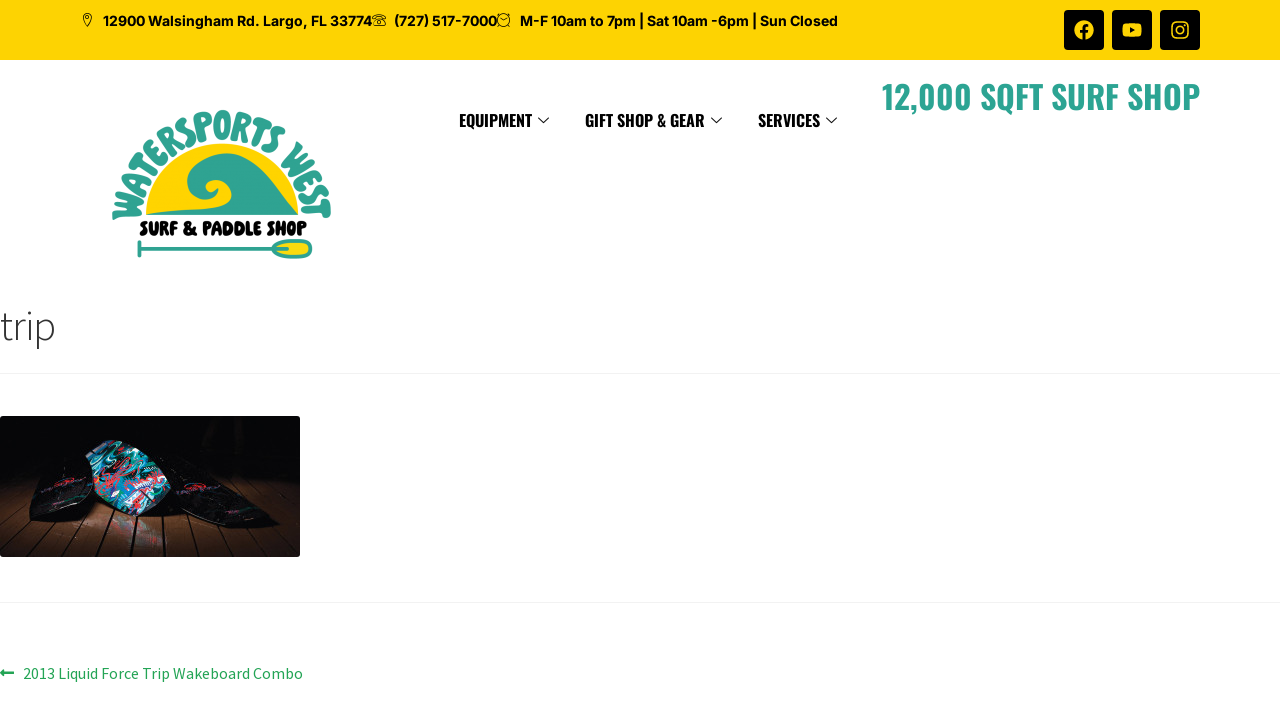

--- FILE ---
content_type: text/html; charset=utf-8
request_url: https://www.google.com/recaptcha/api2/aframe
body_size: 265
content:
<!DOCTYPE HTML><html><head><meta http-equiv="content-type" content="text/html; charset=UTF-8"></head><body><script nonce="txWh9HkpsXbhglnoD4iVmw">/** Anti-fraud and anti-abuse applications only. See google.com/recaptcha */ try{var clients={'sodar':'https://pagead2.googlesyndication.com/pagead/sodar?'};window.addEventListener("message",function(a){try{if(a.source===window.parent){var b=JSON.parse(a.data);var c=clients[b['id']];if(c){var d=document.createElement('img');d.src=c+b['params']+'&rc='+(localStorage.getItem("rc::a")?sessionStorage.getItem("rc::b"):"");window.document.body.appendChild(d);sessionStorage.setItem("rc::e",parseInt(sessionStorage.getItem("rc::e")||0)+1);localStorage.setItem("rc::h",'1768522968835');}}}catch(b){}});window.parent.postMessage("_grecaptcha_ready", "*");}catch(b){}</script></body></html>

--- FILE ---
content_type: text/css
request_url: https://watersportswest.com/wp-content/uploads/elementor/css/post-44634.css?ver=1768492433
body_size: 701
content:
.elementor-44634 .elementor-element.elementor-element-3942535c{--display:flex;--flex-direction:row;--container-widget-width:calc( ( 1 - var( --container-widget-flex-grow ) ) * 100% );--container-widget-height:100%;--container-widget-flex-grow:1;--container-widget-align-self:stretch;--flex-wrap-mobile:wrap;--align-items:stretch;--gap:0px 0px;--row-gap:0px;--column-gap:0px;--overlay-opacity:0.8;box-shadow:0px 10px 25px 0px rgba(0, 0, 0, 0.1);--padding-top:0px;--padding-bottom:0px;--padding-left:0px;--padding-right:0px;}.elementor-44634 .elementor-element.elementor-element-3942535c:not(.elementor-motion-effects-element-type-background), .elementor-44634 .elementor-element.elementor-element-3942535c > .elementor-motion-effects-container > .elementor-motion-effects-layer{background-color:#FFFFFF;background-image:url("https://watersportswest.com/wp-content/uploads/2025/07/panga.jpg");background-position:center center;background-size:cover;}.elementor-44634 .elementor-element.elementor-element-3942535c::before, .elementor-44634 .elementor-element.elementor-element-3942535c > .elementor-background-video-container::before, .elementor-44634 .elementor-element.elementor-element-3942535c > .e-con-inner > .elementor-background-video-container::before, .elementor-44634 .elementor-element.elementor-element-3942535c > .elementor-background-slideshow::before, .elementor-44634 .elementor-element.elementor-element-3942535c > .e-con-inner > .elementor-background-slideshow::before, .elementor-44634 .elementor-element.elementor-element-3942535c > .elementor-motion-effects-container > .elementor-motion-effects-layer::before{background-color:#FFFFFF;--background-overlay:'';}.elementor-44634 .elementor-element.elementor-element-1ccbaf17{--display:flex;--padding-top:30px;--padding-bottom:87px;--padding-left:30px;--padding-right:0px;}.elementor-44634 .elementor-element.elementor-element-5acb549c{z-index:2;}.elementor-44634 .elementor-element.elementor-element-5acb549c .elementskit-section-title-wraper .elementskit-section-title{color:#2FA391;text-shadow:0px 0px 0px rgba(0,0,0,0.3);margin:0px 0px 0px 0px;font-family:"Oswald", Sans-serif;font-size:20px;font-weight:bold;text-transform:uppercase;}.elementor-44634 .elementor-element.elementor-element-5acb549c .elementskit-section-title-wraper .elementskit-section-title > span{color:#000000;}.elementor-44634 .elementor-element.elementor-element-5acb549c .elementskit-section-title-wraper .elementskit-section-title:hover > span{color:#000000;}.elementor-44634 .elementor-element.elementor-element-64f67f54{z-index:2;}.elementor-44634 .elementor-element.elementor-element-64f67f54 .ekit_page_list_content{flex-direction:row;}.elementor-44634 .elementor-element.elementor-element-64f67f54 .elementor-icon-list-icon{display:flex;align-items:center;justify-content:center;width:14px;}.elementor-44634 .elementor-element.elementor-element-64f67f54 .elementor-icon-list-icon i{font-size:14px;}.elementor-44634 .elementor-element.elementor-element-64f67f54 .elementor-icon-list-icon svg{max-width:14px;}.elementor-44634 .elementor-element.elementor-element-64f67f54 .elementor-icon-list-text{color:#000000;margin:0px 0px 15px 0px;}.elementor-44634 .elementor-element.elementor-element-64f67f54 .elementor-icon-list-item:hover .elementor-icon-list-text{color:#2FA391;}.elementor-44634 .elementor-element.elementor-element-64f67f54 .elementor-icon-list-item{font-family:"Inter", Sans-serif;font-size:14px;line-height:1em;}.elementor-44634 .elementor-element.elementor-element-64f67f54 .ekit_menu_label{align-self:center;}.elementor-widget-image .widget-image-caption{color:var( --e-global-color-text );font-family:var( --e-global-typography-text-font-family ), Sans-serif;font-weight:var( --e-global-typography-text-font-weight );}.elementor-44634 .elementor-element.elementor-element-50eb6bac{width:auto;max-width:auto;top:-35px;}body:not(.rtl) .elementor-44634 .elementor-element.elementor-element-50eb6bac{right:0px;}body.rtl .elementor-44634 .elementor-element.elementor-element-50eb6bac{left:0px;}@media(max-width:1024px){.elementor-44634 .elementor-element.elementor-element-50eb6bac{top:-99px;}}@media(min-width:768px){.elementor-44634 .elementor-element.elementor-element-1ccbaf17{--content-width:1140px;}}